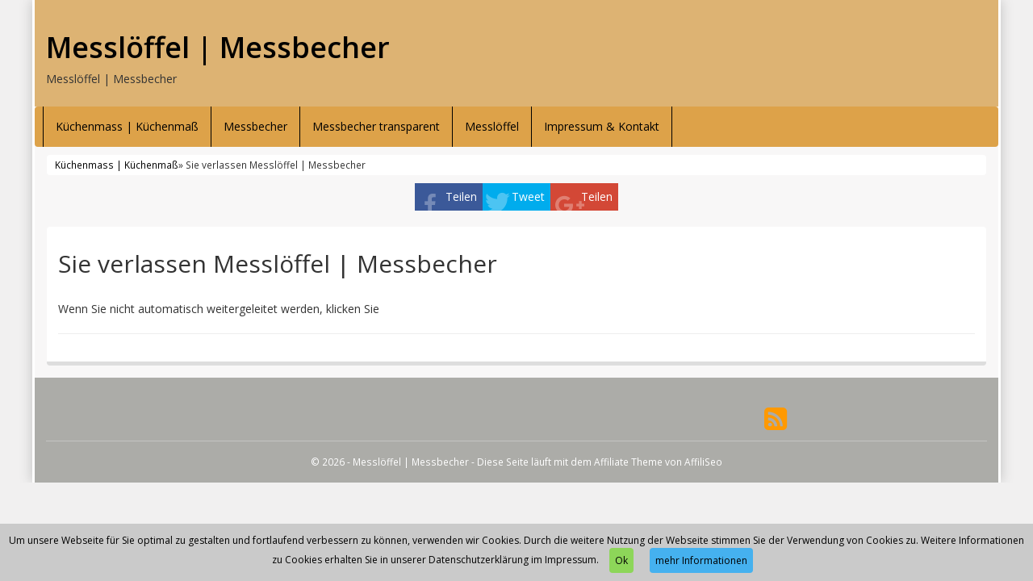

--- FILE ---
content_type: text/html; charset=UTF-8
request_url: https://www.xn--kchenmass-q9a.de/produkt/kitchen-craft/kitchen-craft-edelstahl-messloeffel-4-stueck/
body_size: 12468
content:
<!DOCTYPE html>
<html dir="ltr" lang="de">
<head>
<meta charset="utf-8">
<meta name="viewport"
	content="width=device-width, initial-scale=1.0, user-scalable=no" />
<title>Kitchen Craft Edelstahl-Messlöffel, 4 Stück | Messlöffel | MessbecherMesslöffel | Messbecher</title>

<link rel="pingback" href="https://www.xn--kchenmass-q9a.de/xmlrpc.php" />


<link rel="stylesheet"
	href="https://www.xn--kchenmass-q9a.de/wp-content/themes/affiliatetheme/css/font-awesome-4.7.0/css/font-awesome.min.css">
<link rel="stylesheet"
	href="https://www.xn--kchenmass-q9a.de/wp-content/themes/affiliatetheme/jquery-ui-1.12.1/jquery-ui.min.css">
<link rel="stylesheet"
	href="https://www.xn--kchenmass-q9a.de/wp-content/themes/affiliatetheme/theme.css">
<link rel="stylesheet" href="https://www.xn--kchenmass-q9a.de/wp-content/themes/affiliatetheme/style.css">


<link rel="alternate" type="application/rss+xml" title="RSS 2.0 feed"
	href="https://www.xn--kchenmass-q9a.de/feed/" />
<link rel="alternate" type="application/rss+xml" title="Produkt Feed"
	href="https://www.xn--kchenmass-q9a.de/feed/?post_type=produkt/" />


		<!-- All in One SEO 4.9.3 - aioseo.com -->
	<meta name="robots" content="max-image-preview:large" />
	<link rel="canonical" href="https://www.xn--kchenmass-q9a.de/produkt/kitchen-craft/kitchen-craft-edelstahl-messloeffel-4-stueck/" />
	<meta name="generator" content="All in One SEO (AIOSEO) 4.9.3" />
		<script type="application/ld+json" class="aioseo-schema">
			{"@context":"https:\/\/schema.org","@graph":[{"@type":"BreadcrumbList","@id":"https:\/\/www.xn--kchenmass-q9a.de\/produkt\/kitchen-craft\/kitchen-craft-edelstahl-messloeffel-4-stueck\/#breadcrumblist","itemListElement":[{"@type":"ListItem","@id":"https:\/\/www.xn--kchenmass-q9a.de#listItem","position":1,"name":"Home","item":"https:\/\/www.xn--kchenmass-q9a.de","nextItem":{"@type":"ListItem","@id":"https:\/\/www.xn--kchenmass-q9a.de\/produkt\/%produkt_marken%\/#listItem","name":"Produkte"}},{"@type":"ListItem","@id":"https:\/\/www.xn--kchenmass-q9a.de\/produkt\/%produkt_marken%\/#listItem","position":2,"name":"Produkte","item":"https:\/\/www.xn--kchenmass-q9a.de\/produkt\/%produkt_marken%\/","nextItem":{"@type":"ListItem","@id":"https:\/\/www.xn--kchenmass-q9a.de\/produkt\/kitchen-craft\/#listItem","name":"Kitchen Craft"},"previousItem":{"@type":"ListItem","@id":"https:\/\/www.xn--kchenmass-q9a.de#listItem","name":"Home"}},{"@type":"ListItem","@id":"https:\/\/www.xn--kchenmass-q9a.de\/produkt\/kitchen-craft\/#listItem","position":3,"name":"Kitchen Craft","item":"https:\/\/www.xn--kchenmass-q9a.de\/produkt\/kitchen-craft\/","nextItem":{"@type":"ListItem","@id":"https:\/\/www.xn--kchenmass-q9a.de\/produkt\/kitchen-craft\/kitchen-craft-edelstahl-messloeffel-4-stueck\/#listItem","name":"Kitchen Craft Edelstahl-Messl\u00f6ffel, 4 St\u00fcck"},"previousItem":{"@type":"ListItem","@id":"https:\/\/www.xn--kchenmass-q9a.de\/produkt\/%produkt_marken%\/#listItem","name":"Produkte"}},{"@type":"ListItem","@id":"https:\/\/www.xn--kchenmass-q9a.de\/produkt\/kitchen-craft\/kitchen-craft-edelstahl-messloeffel-4-stueck\/#listItem","position":4,"name":"Kitchen Craft Edelstahl-Messl\u00f6ffel, 4 St\u00fcck","previousItem":{"@type":"ListItem","@id":"https:\/\/www.xn--kchenmass-q9a.de\/produkt\/kitchen-craft\/#listItem","name":"Kitchen Craft"}}]},{"@type":"Organization","@id":"https:\/\/www.xn--kchenmass-q9a.de\/#organization","name":"Messl\u00f6ffel | Messbecher","description":"Messl\u00f6ffel | Messbecher","url":"https:\/\/www.xn--kchenmass-q9a.de\/"},{"@type":"WebPage","@id":"https:\/\/www.xn--kchenmass-q9a.de\/produkt\/kitchen-craft\/kitchen-craft-edelstahl-messloeffel-4-stueck\/#webpage","url":"https:\/\/www.xn--kchenmass-q9a.de\/produkt\/kitchen-craft\/kitchen-craft-edelstahl-messloeffel-4-stueck\/","name":"Kitchen Craft Edelstahl-Messl\u00f6ffel, 4 St\u00fcck | Messl\u00f6ffel | Messbecher","inLanguage":"de-DE","isPartOf":{"@id":"https:\/\/www.xn--kchenmass-q9a.de\/#website"},"breadcrumb":{"@id":"https:\/\/www.xn--kchenmass-q9a.de\/produkt\/kitchen-craft\/kitchen-craft-edelstahl-messloeffel-4-stueck\/#breadcrumblist"},"image":{"@type":"ImageObject","url":"https:\/\/www.xn--kchenmass-q9a.de\/wp-content\/uploads\/2018\/02\/412Bsqv2cpiL.jpg","@id":"https:\/\/www.xn--kchenmass-q9a.de\/produkt\/kitchen-craft\/kitchen-craft-edelstahl-messloeffel-4-stueck\/#mainImage","width":500,"height":436},"primaryImageOfPage":{"@id":"https:\/\/www.xn--kchenmass-q9a.de\/produkt\/kitchen-craft\/kitchen-craft-edelstahl-messloeffel-4-stueck\/#mainImage"},"datePublished":"2018-02-22T14:22:55+00:00","dateModified":"2026-01-29T04:47:26+00:00"},{"@type":"WebSite","@id":"https:\/\/www.xn--kchenmass-q9a.de\/#website","url":"https:\/\/www.xn--kchenmass-q9a.de\/","name":"Messl\u00f6ffel | Messbecher","description":"Messl\u00f6ffel | Messbecher","inLanguage":"de-DE","publisher":{"@id":"https:\/\/www.xn--kchenmass-q9a.de\/#organization"}}]}
		</script>
		<!-- All in One SEO -->

<link rel="alternate" type="application/rss+xml" title="Messlöffel | Messbecher &raquo; Feed" href="https://www.xn--kchenmass-q9a.de/feed/" />
<link rel="alternate" type="application/rss+xml" title="Messlöffel | Messbecher &raquo; Kommentar-Feed" href="https://www.xn--kchenmass-q9a.de/comments/feed/" />
<link rel="alternate" title="oEmbed (JSON)" type="application/json+oembed" href="https://www.xn--kchenmass-q9a.de/wp-json/oembed/1.0/embed?url=https%3A%2F%2Fwww.xn--kchenmass-q9a.de%2Fprodukt%2Fkitchen-craft%2Fkitchen-craft-edelstahl-messloeffel-4-stueck%2F" />
<link rel="alternate" title="oEmbed (XML)" type="text/xml+oembed" href="https://www.xn--kchenmass-q9a.de/wp-json/oembed/1.0/embed?url=https%3A%2F%2Fwww.xn--kchenmass-q9a.de%2Fprodukt%2Fkitchen-craft%2Fkitchen-craft-edelstahl-messloeffel-4-stueck%2F&#038;format=xml" />
<style id='wp-img-auto-sizes-contain-inline-css' type='text/css'>
img:is([sizes=auto i],[sizes^="auto," i]){contain-intrinsic-size:3000px 1500px}
/*# sourceURL=wp-img-auto-sizes-contain-inline-css */
</style>
<style id='wp-emoji-styles-inline-css' type='text/css'>

	img.wp-smiley, img.emoji {
		display: inline !important;
		border: none !important;
		box-shadow: none !important;
		height: 1em !important;
		width: 1em !important;
		margin: 0 0.07em !important;
		vertical-align: -0.1em !important;
		background: none !important;
		padding: 0 !important;
	}
/*# sourceURL=wp-emoji-styles-inline-css */
</style>
<style id='wp-block-library-inline-css' type='text/css'>
:root{--wp-block-synced-color:#7a00df;--wp-block-synced-color--rgb:122,0,223;--wp-bound-block-color:var(--wp-block-synced-color);--wp-editor-canvas-background:#ddd;--wp-admin-theme-color:#007cba;--wp-admin-theme-color--rgb:0,124,186;--wp-admin-theme-color-darker-10:#006ba1;--wp-admin-theme-color-darker-10--rgb:0,107,160.5;--wp-admin-theme-color-darker-20:#005a87;--wp-admin-theme-color-darker-20--rgb:0,90,135;--wp-admin-border-width-focus:2px}@media (min-resolution:192dpi){:root{--wp-admin-border-width-focus:1.5px}}.wp-element-button{cursor:pointer}:root .has-very-light-gray-background-color{background-color:#eee}:root .has-very-dark-gray-background-color{background-color:#313131}:root .has-very-light-gray-color{color:#eee}:root .has-very-dark-gray-color{color:#313131}:root .has-vivid-green-cyan-to-vivid-cyan-blue-gradient-background{background:linear-gradient(135deg,#00d084,#0693e3)}:root .has-purple-crush-gradient-background{background:linear-gradient(135deg,#34e2e4,#4721fb 50%,#ab1dfe)}:root .has-hazy-dawn-gradient-background{background:linear-gradient(135deg,#faaca8,#dad0ec)}:root .has-subdued-olive-gradient-background{background:linear-gradient(135deg,#fafae1,#67a671)}:root .has-atomic-cream-gradient-background{background:linear-gradient(135deg,#fdd79a,#004a59)}:root .has-nightshade-gradient-background{background:linear-gradient(135deg,#330968,#31cdcf)}:root .has-midnight-gradient-background{background:linear-gradient(135deg,#020381,#2874fc)}:root{--wp--preset--font-size--normal:16px;--wp--preset--font-size--huge:42px}.has-regular-font-size{font-size:1em}.has-larger-font-size{font-size:2.625em}.has-normal-font-size{font-size:var(--wp--preset--font-size--normal)}.has-huge-font-size{font-size:var(--wp--preset--font-size--huge)}.has-text-align-center{text-align:center}.has-text-align-left{text-align:left}.has-text-align-right{text-align:right}.has-fit-text{white-space:nowrap!important}#end-resizable-editor-section{display:none}.aligncenter{clear:both}.items-justified-left{justify-content:flex-start}.items-justified-center{justify-content:center}.items-justified-right{justify-content:flex-end}.items-justified-space-between{justify-content:space-between}.screen-reader-text{border:0;clip-path:inset(50%);height:1px;margin:-1px;overflow:hidden;padding:0;position:absolute;width:1px;word-wrap:normal!important}.screen-reader-text:focus{background-color:#ddd;clip-path:none;color:#444;display:block;font-size:1em;height:auto;left:5px;line-height:normal;padding:15px 23px 14px;text-decoration:none;top:5px;width:auto;z-index:100000}html :where(.has-border-color){border-style:solid}html :where([style*=border-top-color]){border-top-style:solid}html :where([style*=border-right-color]){border-right-style:solid}html :where([style*=border-bottom-color]){border-bottom-style:solid}html :where([style*=border-left-color]){border-left-style:solid}html :where([style*=border-width]){border-style:solid}html :where([style*=border-top-width]){border-top-style:solid}html :where([style*=border-right-width]){border-right-style:solid}html :where([style*=border-bottom-width]){border-bottom-style:solid}html :where([style*=border-left-width]){border-left-style:solid}html :where(img[class*=wp-image-]){height:auto;max-width:100%}:where(figure){margin:0 0 1em}html :where(.is-position-sticky){--wp-admin--admin-bar--position-offset:var(--wp-admin--admin-bar--height,0px)}@media screen and (max-width:600px){html :where(.is-position-sticky){--wp-admin--admin-bar--position-offset:0px}}

/*# sourceURL=wp-block-library-inline-css */
</style><style id='global-styles-inline-css' type='text/css'>
:root{--wp--preset--aspect-ratio--square: 1;--wp--preset--aspect-ratio--4-3: 4/3;--wp--preset--aspect-ratio--3-4: 3/4;--wp--preset--aspect-ratio--3-2: 3/2;--wp--preset--aspect-ratio--2-3: 2/3;--wp--preset--aspect-ratio--16-9: 16/9;--wp--preset--aspect-ratio--9-16: 9/16;--wp--preset--color--black: #000000;--wp--preset--color--cyan-bluish-gray: #abb8c3;--wp--preset--color--white: #ffffff;--wp--preset--color--pale-pink: #f78da7;--wp--preset--color--vivid-red: #cf2e2e;--wp--preset--color--luminous-vivid-orange: #ff6900;--wp--preset--color--luminous-vivid-amber: #fcb900;--wp--preset--color--light-green-cyan: #7bdcb5;--wp--preset--color--vivid-green-cyan: #00d084;--wp--preset--color--pale-cyan-blue: #8ed1fc;--wp--preset--color--vivid-cyan-blue: #0693e3;--wp--preset--color--vivid-purple: #9b51e0;--wp--preset--gradient--vivid-cyan-blue-to-vivid-purple: linear-gradient(135deg,rgb(6,147,227) 0%,rgb(155,81,224) 100%);--wp--preset--gradient--light-green-cyan-to-vivid-green-cyan: linear-gradient(135deg,rgb(122,220,180) 0%,rgb(0,208,130) 100%);--wp--preset--gradient--luminous-vivid-amber-to-luminous-vivid-orange: linear-gradient(135deg,rgb(252,185,0) 0%,rgb(255,105,0) 100%);--wp--preset--gradient--luminous-vivid-orange-to-vivid-red: linear-gradient(135deg,rgb(255,105,0) 0%,rgb(207,46,46) 100%);--wp--preset--gradient--very-light-gray-to-cyan-bluish-gray: linear-gradient(135deg,rgb(238,238,238) 0%,rgb(169,184,195) 100%);--wp--preset--gradient--cool-to-warm-spectrum: linear-gradient(135deg,rgb(74,234,220) 0%,rgb(151,120,209) 20%,rgb(207,42,186) 40%,rgb(238,44,130) 60%,rgb(251,105,98) 80%,rgb(254,248,76) 100%);--wp--preset--gradient--blush-light-purple: linear-gradient(135deg,rgb(255,206,236) 0%,rgb(152,150,240) 100%);--wp--preset--gradient--blush-bordeaux: linear-gradient(135deg,rgb(254,205,165) 0%,rgb(254,45,45) 50%,rgb(107,0,62) 100%);--wp--preset--gradient--luminous-dusk: linear-gradient(135deg,rgb(255,203,112) 0%,rgb(199,81,192) 50%,rgb(65,88,208) 100%);--wp--preset--gradient--pale-ocean: linear-gradient(135deg,rgb(255,245,203) 0%,rgb(182,227,212) 50%,rgb(51,167,181) 100%);--wp--preset--gradient--electric-grass: linear-gradient(135deg,rgb(202,248,128) 0%,rgb(113,206,126) 100%);--wp--preset--gradient--midnight: linear-gradient(135deg,rgb(2,3,129) 0%,rgb(40,116,252) 100%);--wp--preset--font-size--small: 13px;--wp--preset--font-size--medium: 20px;--wp--preset--font-size--large: 36px;--wp--preset--font-size--x-large: 42px;--wp--preset--spacing--20: 0.44rem;--wp--preset--spacing--30: 0.67rem;--wp--preset--spacing--40: 1rem;--wp--preset--spacing--50: 1.5rem;--wp--preset--spacing--60: 2.25rem;--wp--preset--spacing--70: 3.38rem;--wp--preset--spacing--80: 5.06rem;--wp--preset--shadow--natural: 6px 6px 9px rgba(0, 0, 0, 0.2);--wp--preset--shadow--deep: 12px 12px 50px rgba(0, 0, 0, 0.4);--wp--preset--shadow--sharp: 6px 6px 0px rgba(0, 0, 0, 0.2);--wp--preset--shadow--outlined: 6px 6px 0px -3px rgb(255, 255, 255), 6px 6px rgb(0, 0, 0);--wp--preset--shadow--crisp: 6px 6px 0px rgb(0, 0, 0);}:where(.is-layout-flex){gap: 0.5em;}:where(.is-layout-grid){gap: 0.5em;}body .is-layout-flex{display: flex;}.is-layout-flex{flex-wrap: wrap;align-items: center;}.is-layout-flex > :is(*, div){margin: 0;}body .is-layout-grid{display: grid;}.is-layout-grid > :is(*, div){margin: 0;}:where(.wp-block-columns.is-layout-flex){gap: 2em;}:where(.wp-block-columns.is-layout-grid){gap: 2em;}:where(.wp-block-post-template.is-layout-flex){gap: 1.25em;}:where(.wp-block-post-template.is-layout-grid){gap: 1.25em;}.has-black-color{color: var(--wp--preset--color--black) !important;}.has-cyan-bluish-gray-color{color: var(--wp--preset--color--cyan-bluish-gray) !important;}.has-white-color{color: var(--wp--preset--color--white) !important;}.has-pale-pink-color{color: var(--wp--preset--color--pale-pink) !important;}.has-vivid-red-color{color: var(--wp--preset--color--vivid-red) !important;}.has-luminous-vivid-orange-color{color: var(--wp--preset--color--luminous-vivid-orange) !important;}.has-luminous-vivid-amber-color{color: var(--wp--preset--color--luminous-vivid-amber) !important;}.has-light-green-cyan-color{color: var(--wp--preset--color--light-green-cyan) !important;}.has-vivid-green-cyan-color{color: var(--wp--preset--color--vivid-green-cyan) !important;}.has-pale-cyan-blue-color{color: var(--wp--preset--color--pale-cyan-blue) !important;}.has-vivid-cyan-blue-color{color: var(--wp--preset--color--vivid-cyan-blue) !important;}.has-vivid-purple-color{color: var(--wp--preset--color--vivid-purple) !important;}.has-black-background-color{background-color: var(--wp--preset--color--black) !important;}.has-cyan-bluish-gray-background-color{background-color: var(--wp--preset--color--cyan-bluish-gray) !important;}.has-white-background-color{background-color: var(--wp--preset--color--white) !important;}.has-pale-pink-background-color{background-color: var(--wp--preset--color--pale-pink) !important;}.has-vivid-red-background-color{background-color: var(--wp--preset--color--vivid-red) !important;}.has-luminous-vivid-orange-background-color{background-color: var(--wp--preset--color--luminous-vivid-orange) !important;}.has-luminous-vivid-amber-background-color{background-color: var(--wp--preset--color--luminous-vivid-amber) !important;}.has-light-green-cyan-background-color{background-color: var(--wp--preset--color--light-green-cyan) !important;}.has-vivid-green-cyan-background-color{background-color: var(--wp--preset--color--vivid-green-cyan) !important;}.has-pale-cyan-blue-background-color{background-color: var(--wp--preset--color--pale-cyan-blue) !important;}.has-vivid-cyan-blue-background-color{background-color: var(--wp--preset--color--vivid-cyan-blue) !important;}.has-vivid-purple-background-color{background-color: var(--wp--preset--color--vivid-purple) !important;}.has-black-border-color{border-color: var(--wp--preset--color--black) !important;}.has-cyan-bluish-gray-border-color{border-color: var(--wp--preset--color--cyan-bluish-gray) !important;}.has-white-border-color{border-color: var(--wp--preset--color--white) !important;}.has-pale-pink-border-color{border-color: var(--wp--preset--color--pale-pink) !important;}.has-vivid-red-border-color{border-color: var(--wp--preset--color--vivid-red) !important;}.has-luminous-vivid-orange-border-color{border-color: var(--wp--preset--color--luminous-vivid-orange) !important;}.has-luminous-vivid-amber-border-color{border-color: var(--wp--preset--color--luminous-vivid-amber) !important;}.has-light-green-cyan-border-color{border-color: var(--wp--preset--color--light-green-cyan) !important;}.has-vivid-green-cyan-border-color{border-color: var(--wp--preset--color--vivid-green-cyan) !important;}.has-pale-cyan-blue-border-color{border-color: var(--wp--preset--color--pale-cyan-blue) !important;}.has-vivid-cyan-blue-border-color{border-color: var(--wp--preset--color--vivid-cyan-blue) !important;}.has-vivid-purple-border-color{border-color: var(--wp--preset--color--vivid-purple) !important;}.has-vivid-cyan-blue-to-vivid-purple-gradient-background{background: var(--wp--preset--gradient--vivid-cyan-blue-to-vivid-purple) !important;}.has-light-green-cyan-to-vivid-green-cyan-gradient-background{background: var(--wp--preset--gradient--light-green-cyan-to-vivid-green-cyan) !important;}.has-luminous-vivid-amber-to-luminous-vivid-orange-gradient-background{background: var(--wp--preset--gradient--luminous-vivid-amber-to-luminous-vivid-orange) !important;}.has-luminous-vivid-orange-to-vivid-red-gradient-background{background: var(--wp--preset--gradient--luminous-vivid-orange-to-vivid-red) !important;}.has-very-light-gray-to-cyan-bluish-gray-gradient-background{background: var(--wp--preset--gradient--very-light-gray-to-cyan-bluish-gray) !important;}.has-cool-to-warm-spectrum-gradient-background{background: var(--wp--preset--gradient--cool-to-warm-spectrum) !important;}.has-blush-light-purple-gradient-background{background: var(--wp--preset--gradient--blush-light-purple) !important;}.has-blush-bordeaux-gradient-background{background: var(--wp--preset--gradient--blush-bordeaux) !important;}.has-luminous-dusk-gradient-background{background: var(--wp--preset--gradient--luminous-dusk) !important;}.has-pale-ocean-gradient-background{background: var(--wp--preset--gradient--pale-ocean) !important;}.has-electric-grass-gradient-background{background: var(--wp--preset--gradient--electric-grass) !important;}.has-midnight-gradient-background{background: var(--wp--preset--gradient--midnight) !important;}.has-small-font-size{font-size: var(--wp--preset--font-size--small) !important;}.has-medium-font-size{font-size: var(--wp--preset--font-size--medium) !important;}.has-large-font-size{font-size: var(--wp--preset--font-size--large) !important;}.has-x-large-font-size{font-size: var(--wp--preset--font-size--x-large) !important;}
/*# sourceURL=global-styles-inline-css */
</style>

<style id='classic-theme-styles-inline-css' type='text/css'>
/*! This file is auto-generated */
.wp-block-button__link{color:#fff;background-color:#32373c;border-radius:9999px;box-shadow:none;text-decoration:none;padding:calc(.667em + 2px) calc(1.333em + 2px);font-size:1.125em}.wp-block-file__button{background:#32373c;color:#fff;text-decoration:none}
/*# sourceURL=/wp-includes/css/classic-themes.min.css */
</style>
<link rel='stylesheet' id='style-css-css' href='https://www.xn--kchenmass-q9a.de/wp-content/themes/affiliatetheme/bootstrap/css/bootstrap-slider.css?ver=20140925' type='text/css' media='screen' />
<script type="text/javascript" src="https://www.xn--kchenmass-q9a.de/wp-content/themes/affiliatetheme/_/js/jquery-3.1.1.min.js?ver=3.1.1" id="jquery-js"></script>
<script type="text/javascript" src="https://www.xn--kchenmass-q9a.de/wp-content/themes/affiliatetheme/_/js/jquery-migrate-3.0.0.min.js?ver=3.0.0" id="jquery-migrate-js"></script>
<script type="text/javascript" src="https://www.xn--kchenmass-q9a.de/wp-content/themes/affiliatetheme/_/js/blogPost.js?ver=6.9" id="blogPost-js"></script>
<script type="text/javascript" src="https://www.xn--kchenmass-q9a.de/wp-content/themes/affiliatetheme/_/js/cronjob-javascript.min.js?ver=6.9" id="ajax_custom_script-js"></script>
<link rel="https://api.w.org/" href="https://www.xn--kchenmass-q9a.de/wp-json/" /><link rel="EditURI" type="application/rsd+xml" title="RSD" href="https://www.xn--kchenmass-q9a.de/xmlrpc.php?rsd" />
<meta name="generator" content="WordPress 6.9" />
<link rel='shortlink' href='https://www.xn--kchenmass-q9a.de/?p=325' />
<meta property="og:type" content="article" /><meta property="og:url" content="https://www.xn--kchenmass-q9a.de/produkt/kitchen-craft/kitchen-craft-edelstahl-messloeffel-4-stueck/" /><meta property="og:title" content="Kitchen Craft Edelstahl-Messlöffel, 4 Stück" /><meta property="og:image" content="https://www.xn--kchenmass-q9a.de/wp-content/uploads/2018/02/412Bsqv2cpiL.jpg" /><meta property="og:description" content="&lt;H1  ALIGN=CENTER&gt; &lt;font size=2&gt; Kitchen Craft Edelstahl Vier Stück Mess-Löffel-Set, Tagged  &lt;/ FONT&gt; &lt;/ H1&gt; &lt;br&gt; Set mit vier polierten Edelstahl Messlöffel mit deutlich gekennzeichneten ml und Teelöffel / Esslöffel Markierungen. Beinhaltet 1/4, 1/2, einen Teelöffel und einen Esslöffel Maßnahmen, die alle hilfsbereit zusammen auf einem Metall-Speicherring gehalten. &lt;br&gt; Spülmaschinenfest. &lt;br&gt; Getaggt." /><script type="text/javascript">var ajaxurl = "https://www.xn--kchenmass-q9a.de/wp-admin/admin-ajax.php"</script> <script>
  (function(i,s,o,g,r,a,m){i['GoogleAnalyticsObject']=r;i[r]=i[r]||function(){
  (i[r].q=i[r].q||[]).push(arguments)},i[r].l=1*new Date();a=s.createElement(o),
  m=s.getElementsByTagName(o)[0];a.async=1;a.src=g;m.parentNode.insertBefore(a,m)
  })(window,document,'script','https://www.google-analytics.com/analytics.js','ga');

  ga('create', 'UA-93370031-62', 'auto');
  ga('send', 'pageview');

</script>
        <script
	src="https://www.xn--kchenmass-q9a.de/wp-content/themes/affiliatetheme/_/js/comparison-functions.min.js"></script>
<script
	src="https://www.xn--kchenmass-q9a.de/wp-content/themes/affiliatetheme/_/js/jquery.actual.min.js"></script>
<script
	src="https://www.xn--kchenmass-q9a.de/wp-content/themes/affiliatetheme/_/js/filterTaxonomies.min.js"></script>




<link rel="stylesheet"
	href="https://www.xn--kchenmass-q9a.de/wp-content/themes/affiliatetheme/_/css/custom.php">
<link rel='stylesheet' id='filter-attributes-css' href='https://www.xn--kchenmass-q9a.de/wp-content/themes/affiliatetheme/_/css/filter-attributes.min.css?ver=0.1' type='text/css' media='all' />
<link rel='stylesheet' id='descriptor-map-css' href='https://www.xn--kchenmass-q9a.de/wp-content/themes/affiliatetheme/library/page-builder/css/descriptor_map_styles.css?ver=0.1' type='text/css' media='all' />
<link rel='stylesheet' id='chartist-css' href='https://www.xn--kchenmass-q9a.de/wp-content/themes/affiliatetheme/chartist-js/chartist.min.css?ver=0.9.5' type='text/css' media='all' />
<link rel='stylesheet' id='chartist-tt-css' href='https://www.xn--kchenmass-q9a.de/wp-content/themes/affiliatetheme/chartist-js/plugins/tooltip/chartist-plugin-tooltip.css?ver=0.0.7' type='text/css' media='all' />
<link rel='stylesheet' id='chartist-legend-css' href='https://www.xn--kchenmass-q9a.de/wp-content/themes/affiliatetheme/chartist-js/plugins/legend/chartist-plugin-legend.css?ver=0.6.2' type='text/css' media='all' />
</head>
<body class="wp-singular produkt-template-default single single-produkt postid-325 wp-theme-affiliatetheme">


<span id="mouseover_product_pics"></span>    <div class="custom-wrapper" id="wrapper" >
    


        <header id="header" class="full-size " >

            
            <div class="col5 logo">

                <p class="h1"><a href="https://www.xn--kchenmass-q9a.de" title="zur Startseite" class="brand">Messlöffel | Messbecher</a></p><p>Messlöffel | Messbecher</p>            </div>

            <div class="col7">

                <div class="ad"> <iframe src="https://rcm-eu.amazon-adsystem.com/e/cm?o=3&p=44&l=ur1&category=homepage&banner=133ZNER49B4M1G2W5KR2&f=ifr&linkID=62254385a539fa4249a891a3d373b1ed&t=kuechenmass-de-21&tracking_id=kuechenmass-de-21" width="100" height="70" scrolling="no" border="0" marginwidth="0" style="border:none;" frameborder="0"></iframe></div>
                <div id="search-header">

                                    </div>
            </div>

            <div class="clearfix"></div>

                    </header>

        
    <nav class=" full-size" id="navigation">

        <div class="navbar navbar-default" data-menu="0">

            <button class="navbar-toggle custom-navbar-toggle" data-target=".bs-navbar-collapse" data-toggle="collapse" type="button">
    <span class="sr-only">Toggle navigation</span>
    <span class="pull-left custom-toggle">
        <span class="icon-bar"></span>
        <span class="icon-bar"></span>
        <span class="icon-bar"></span>
    </span>
    <span class="pull-right">
        <span class="pull-left">Navigation</span> &nbsp;<i class="fa fa-angle-down"></i>
    </span>
    <span class="clearfix"></span>
</button><ul id="menu-navigation" class="nav navbar-nav collapse navbar-collapse bs-navbar-collapse"><li id="menu-item-24" class="menu-item menu-item-type-post_type menu-item-object-page menu-item-home"><a href="https://www.xn--kchenmass-q9a.de/" class="dropdown-toggle ">Küchenmass | Küchenmaß</a><div class="clearfix"></div></li>
<li id="menu-item-23" class="menu-item menu-item-type-post_type menu-item-object-page"><a href="https://www.xn--kchenmass-q9a.de/messbecher/" class="dropdown-toggle ">Messbecher</a><div class="clearfix"></div></li>
<li id="menu-item-29" class="menu-item menu-item-type-post_type menu-item-object-page"><a href="https://www.xn--kchenmass-q9a.de/messbecher-transparent/" class="dropdown-toggle ">Messbecher transparent</a><div class="clearfix"></div></li>
<li id="menu-item-22" class="menu-item menu-item-type-post_type menu-item-object-page"><a href="https://www.xn--kchenmass-q9a.de/messloeffel/" class="dropdown-toggle ">Messlöffel</a><div class="clearfix"></div></li>
<li id="menu-item-25" class="menu-item menu-item-type-post_type menu-item-object-page menu-item-privacy-policy"><a href="https://www.xn--kchenmass-q9a.de/impressum-kontakt/" class="dropdown-toggle ">Impressum &#038; Kontakt</a><div class="clearfix"></div></li>
</ul>
        </div> <!-- end navbar navbar-default -->

    </nav>

    <script>
        jQuery(document).ready(function($) {
            handleStickyNavScrollPosition(400);
        });
    </script>

    
<div class="custom-container">
    <div class="full-size">
        		<div id="breadcrumb" itemscope itemtype="http://schema.org/WebPage" itemprop="breadcrumb">

			<a href="https://www.xn--kchenmass-q9a.de">Küchenmass | Küchenmaß</a> &raquo;
			<a href="https://www.xn--kchenmass-q9a.de/produkt/kitchen-craft/" >Kitchen Craft</a> &raquo; Kitchen Craft Edelstahl-Messlöffel, 4 Stück				<a href="https://www.xn--kchenmass-q9a.de/feed/?post_type=produkt" title="Produkt-Feed"><i class="fa fa-rss pull-right"></i></a>
				
			<div class="clearfix"></div>
		</div>

		    </div>
</div>

<div id="affix-right" class="social-buttons-right"><ul class="social pull-right"><li class="social-fb"><a href="http://www.facebook.com/sharer.php?u=https%3A%2F%2Fwww.xn--kchenmass-q9a.de%2Fprodukt%2Fkitchen-craft%2Fkitchen-craft-edelstahl-messloeffel-4-stueck%2F" onclick="socialp(this, 'fb'); return false;">Teilen</a></li><li class="social-tw"><a href="https://twitter.com/share?url=https://www.xn--kchenmass-q9a.de/produkt/kitchen-craft/kitchen-craft-edelstahl-messloeffel-4-stueck/" onclick="socialp(this, 'twitter'); return false;">Tweet</a></li><li class="social-gp"><a href="https://plus.google.com/share?url=https://www.xn--kchenmass-q9a.de/produkt/kitchen-craft/kitchen-craft-edelstahl-messloeffel-4-stueck/" onclick="socialp(this, 'gplus'); return false;">Teilen</a></li></ul></div>
<script>
    jQuery(document).ready(function($) {
        handleNavbarDefaultScrolling();
    });
</script><form action="https://www.xn--kchenmass-q9a.de/go/" method="post" id="ap_pdp_redirect_form"><input type="hidden" value="https://www.amazon.de/dp/B0001IWWP2/?tag=kuechenmass-de-21" name="affiliate_link" /></form><script>
jQuery("#ap_pdp_redirect_form").submit();
</script><div class="custom-container custom-container-margin-top"><div class="clearfix"></div></div><div class="product custom-container"><div id="post-id" data-id="325"></div><div class="full-size"><div class="col12  " id="single"><div class="box"><h1 id="h1-product">Kitchen Craft Edelstahl-Messlöffel, 4 Stück</h1><div class="col-md-7 single-product-col-left "><div id="show-loupe"></div>

<div id="img-product-container">
	<div class="text-center" id="spinner-slider">
		<i class="fa fa-spinner fa-3x"></i>
	</div>
	
	<img
        data-src="https://www.xn--kchenmass-q9a.de/wp-content/uploads/2018/02/412Bsqv2cpiL.jpg"
    class="img_by_url_full_size product-img-detail zoom_in big-slider-product-img slideUpDown"
        alt="" id="img_product_326" /></div>




<div id="big-slider-container">
		
</div></div><div class="col-md-5 left-details"><div class="produkt-details box-grey"><p class="price">€<span> 13,49</span> *</p><p><span class="mwst">inkl. MwSt.</span></p><a href="https://www.amazon.de/dp/B0001IWWP2/?tag=kuechenmass-de-21" class="btn btn-ap" target="_blank" rel="nofollow"  >Jetzt bei Amazon kaufen</a><div class="clearfix"></div><a href="https://www.amazon.de/gp/aws/cart/add.html?AssociateTag=kuechenmass-de-21&ASIN.1=B0001IWWP2&Quantity.1=1" class="btn btn-cart-ap" target="_blank" rel="nofollow">in den Warenkorb</a><span class="hint">In der Regel in 1-2 Tagen versandfertig </span><p class=""><img class="amazon-prime-link" src="https://www.xn--kchenmass-q9a.de/wp-content/themes/affiliatetheme/images/amazon-prime-icon.png" /></p><p><a href="https://www.xn--kchenmass-q9a.de/produkt/kitchen-craft/kitchen-craft-edelstahl-messloeffel-4-stueck/#price_history" class="btn btn-ap" id="price_history_link"><i class="fa fa-line-chart"></i> zum Preisverlauf</a></p><ul><li>Einfacher Bestellprozess, schnelle Abwicklung.</li><li>In Kooperation mit dem Affiliatepartner</li></ul></div><p class="text-right modified"><small> * am 29. Januar 2026 um 4:47 Uhr aktualisiert</small></p><br /><table class="table table-striped"><tbody><tr>
	<td>Typ</td>
	<td>
                <a href="https://www.xn--kchenmass-q9a.de/typen/kuechenmass-messloeffel/"><span>Küchenmaß - Messlöffel</span></a>            </td>
</tr>
<tr>
	<td>Marke</td>
	<td>
                <a href="https://www.xn--kchenmass-q9a.de/produkt/kitchen-craft/"><span itemprop="brand">Kitchen Craft</span></a>            </td>
</tr>
<tr><td>EAN(s)</td><td><span>5054814759116<br />5012245049008<br />5028250120472<br />5055437250325<br /></span></td></tr></tbody></table></div><div class="clearfix"></div><div class="clearfix"></div><div class="clearfix"></div><div class="beschreibung"><h3>Produktbeschreibung</h3><div><p><H1  ALIGN=CENTER> <font size=2> Kitchen Craft Edelstahl Vier Stück Mess-Löffel-Set, Tagged  </ FONT> </ H1> <br /> Set mit vier polierten Edelstahl Messlöffel mit deutlich gekennzeichneten ml und Teelöffel / Esslöffel Markierungen. Beinhaltet 1/4, 1/2, einen Teelöffel und einen Esslöffel Maßnahmen, die alle hilfsbereit zusammen auf einem Metall-Speicherring gehalten. <br /> Spülmaschinenfest. <br /> Getaggt.</p>
</div><div class="clearfix"></div></div></div><a name="price_history" id="price_history_a"></a><div class="box" style="position:relative;"><h3 class="price-history-headline"><i class="fa fa-line-chart"></i> Preisverlauf</h3><div id="data-price-history" data-y-axis="Preis in EUR" data-x-axis="Änderungssdatum"><div class="text-center"><i class="fa fa-spinner"></i> Daten werden geladen...</div></div></div><div id="second"><div class="ad text-center"> <iframe src="https://rcm-eu.amazon-adsystem.com/e/cm?o=3&p=48&l=ur1&category=generic&banner=1KXXPXKTEWHD5HC6ZBG2&f=ifr&linkID=92116c637fc7b9418367f68a71f5db0c&t=kuechenmass-de-21&tracking_id=kuechenmass-de-21" width="728" height="90" scrolling="no" border="0" marginwidth="0" style="border:none;" frameborder="0"></iframe></div><div class="sticky-footer sticky-footer-fadein">
<div class="sticky-footer-close">X</div>
  <div class="row">

    <div class="col-md-2 hidden-md-down"><div class="sticky-footer-img"> <img alt="Kitchen Craft Edelstahl-Messlöffel, 4 Stück" src="https://www.xn--kchenmass-q9a.de/wp-content/uploads/2018/02/412Bsqv2cpiL.jpg" /></div></div><div class="col-md-8 col-md-offset-0 col-sm-7 col-sm-offset-1"><p class="h2">Kitchen Craft Edelstahl-Messlöffel, 4 Stück</p><p class="sticky-footer-rating"><img class="amazon-prime-link" src="https://www.xn--kchenmass-q9a.de/wp-content/themes/affiliatetheme/images/amazon-prime-icon.png" /></p><div class="price var2-main-price" ><div class="price-wrap uvpfalse">€<span> 13,49</span> *</div></div><div class="your-saving"></div></div><div class="col-md-2 col-sm-2 btn-list" ><a href="https://www.amazon.de/dp/B0001IWWP2/?tag=kuechenmass-de-21" class="btn btn-ap" target="_blank" rel="nofollow"  >Jetzt bei Amazon kaufen</a><br><a href="https://www.amazon.de/gp/aws/cart/add.html?AssociateTag=kuechenmass-de-21&ASIN.1=B0001IWWP2&Quantity.1=1" class="btn btn-cart-ap" target="_blank" rel="nofollow">in den Warenkorb</a><br><a href="https://www.xn--kchenmass-q9a.de/produkt/kitchen-craft/kitchen-craft-edelstahl-messloeffel-4-stueck/#price_history" class="btn btn-ap" id="price_history_link_footer"><span class="fa fa-line-chart"></span> <span class="pc_sub-text">zum Preisverlauf</span></a><p><span class="mwst">* inkl. MwSt.</span></p></div>

  </div>
</div>


<script>

var aff_window_size = $( window ).width();
var aff_sticky_footer_show = true;

if ( aff_window_size > 768) {
    $('.sticky-footer-fromleft').show();
    $('.sticky-footer-fromright').show();
    $('.sticky-footer-frombottom').show();
}

$('.sticky-footer-close').click(function () {

    aff_sticky_footer_show = false;

    $('#footer').css('margin-bottom', '0' + 'px');
    $('.sticky-footer-fadein').fadeOut(800);
    $('.sticky-footer-fromleft').stop().animate({left: "-100%"}, 800);
    $('.sticky-footer-fromright').stop().animate({left: "210%"}, 800);
    $('.sticky-footer-frombottom').stop().animate({bottom: "-1000px"}, 800);

});

$(window).scroll(function(){

    if (aff_sticky_footer_show == true && aff_window_size > 768) {

        if ($(this).scrollTop() > 400) {

            $('#footer').css('margin-bottom', $('.sticky-footer').outerHeight() + 'px');
            $('.sticky-footer-fadein').fadeIn(800);
            $('.sticky-footer-fromleft').stop().animate({left: "0%"}, 800);
            $('.sticky-footer-fromright').stop().animate({left: "0%"}, 800);
            $('.sticky-footer-frombottom').stop().animate({bottom: "0px"}, 800);

        } else {

            $('.sticky-footer-fadein').fadeOut(800);
            $('.sticky-footer-fromleft').stop().animate({left: "-100%"}, 800);
            $('.sticky-footer-fromright').stop().animate({left: "210%"}, 800);
            $('.sticky-footer-frombottom').stop().animate({bottom: "-1000px"}, 800);

        }
    }
});

$( window ).resize(function() {

    aff_window_size = $( window ).width();

    if (aff_window_size >= 768 && $(this).scrollTop() > 400)  {
        $('.sticky-footer').show();
    } else {
        $('.sticky-footer').hide();
    }
});

$(document).ready(function(){

    $("#price_comparison_link_footer").click( function() {
        $("#exTab1 li").removeClass("active");
        $("#price-compare-tab").addClass("active");
        $("#exTab1 .tab-pane").removeClass("active");
        $("#price-compare").addClass("active");
    });

    $("#price_history_link_footer").click( function() {
        $("#exTab1 li").removeClass("active");
        $("#price-history-tab").addClass("active");
        $("#exTab1 .tab-pane").removeClass("active");
        $("#price-history").addClass("active");

        chart.update();
    });

    $("#price_comparison_link").click( function() {
        $("#exTab1 li").removeClass("active");
        $("#price-compare-tab").addClass("active");
        $("#exTab1 .tab-pane").removeClass("active");
        $("#price-compare").addClass("active");
    });

    $("#price_history_link").click( function() {
        $("#exTab1 li").removeClass("active");
        $("#price-history-tab").addClass("active");
        $("#exTab1 .tab-pane").removeClass("active");
        $("#price-history").addClass("active");

        chart.update();
    });    

});

</script>
<div class="box"><h3>Weitere Produkte</h3><div class="row produkte"><div class="  col-xs-6 col-md-4 col-lg-3 products-col"><div class="affiliseo-carousel hidden" id="carousel-311101136741"><ul><li><img src="https://www.xn--kchenmass-q9a.de/wp-content/uploads/2017/07/41xgLfcaulL-150x150.jpg" width="75"
				class="small-slider-product-view thumb_311101136741 selected" /></li><li><img src="https://www.xn--kchenmass-q9a.de/wp-content/uploads/2017/07/41bb568ySCL-150x100.jpg" width="75"
				class="small-slider-product-view thumb_311101136741 " /></li><li><img src="https://www.xn--kchenmass-q9a.de/wp-content/uploads/2017/07/41q-FZ0ttL-100x150.jpg" width="75"
				class="small-slider-product-view thumb_311101136741 " /></li><li><img src="https://www.xn--kchenmass-q9a.de/wp-content/uploads/2017/07/41xG5ihGBML-100x150.jpg" width="75"
				class="small-slider-product-view thumb_311101136741 " /></li><li><img src="https://www.xn--kchenmass-q9a.de/wp-content/uploads/2017/07/414jTs2v8dL-150x118.jpg" width="75"
				class="small-slider-product-view thumb_311101136741 " /></li><li><img src="https://www.xn--kchenmass-q9a.de/wp-content/uploads/2017/07/41iFOGO0vvL-150x118.jpg" width="75"
				class="small-slider-product-view thumb_311101136741 " /></li><li><img src="https://www.xn--kchenmass-q9a.de/wp-content/uploads/2017/07/51qXTqfMlAL-128x150.jpg" width="75"
				class="small-slider-product-view thumb_311101136741 " /></li></ul></div><div class="thumbnail product-thumbs thumb-1101136741-4-1"  data-thumbs="thumb-1101136741-4-1" id="thumb-311101136741" data-radius="4px"><div class="caption product-captions caption-1101136741-4-1"  data-captions="caption-1101136741-4-1" id="caption-311101136741"><h3 class="product-headers header-1101136741-4-1" data-headers="header-1101136741-4-1"><a href="https://www.xn--kchenmass-q9a.de/produkt/kaiser/kaiser-messbecher/" >Messbecher-Set 5-teilig</a></h3><div class="move-over-thumbnail-container-150 text-center"><div class="related-link"><a href="https://www.xn--kchenmass-q9a.de/produkt/kaiser/kaiser-messbecher/" ><img width="150" height="150" src="https://www.xn--kchenmass-q9a.de/wp-content/uploads/2017/07/41xgLfcaulL-150x150.jpg" class="mouse-over-thumbnail wp-post-image" alt="" id="id_311101136741" decoding="async" loading="lazy" /></a></div></div><div class="rating" style="height:36px;"></div><div class="price" style="margin-bottom: 8px;">€ 7,95*<span class="uvp-line-through" style="top:0;"><span class="uvp-text-color"><sup>€ 13,49</sup></span></span><span class="mwst">inkl. MwSt.</span></div><div class="buttons"><a class="btn btn-md btn-detail btn-block" href="https://www.xn--kchenmass-q9a.de/produkt/kaiser/kaiser-messbecher/" >Produktbeschreibung</a><a href="http://www.amazon.de/dp/B004YIULDK/?tag=kuechenmass-de-21" class="btn btn-ap btn-block" target="_blank" rel="nofollow"  >Jetzt bei Amazon kaufen</a></div><span class="modified"><small> *am 1.04.2021 um 3:46 Uhr aktualisiert</small></span></div></div></div><div class="  col-xs-6 col-md-4 col-lg-3 products-col"><div class="affiliseo-carousel hidden" id="carousel-1061101136741"><ul><li><img src="https://www.xn--kchenmass-q9a.de/wp-content/uploads/2017/07/41HjnAoGYQL-150x139.jpg" width="75"
				class="small-slider-product-view thumb_1061101136741 selected" /></li><li><img src="https://www.xn--kchenmass-q9a.de/wp-content/uploads/2017/07/41DZL2IXw3L-150x100.jpg" width="75"
				class="small-slider-product-view thumb_1061101136741 " /></li><li><img src="https://www.xn--kchenmass-q9a.de/wp-content/uploads/2017/07/51ZkAk2XEL-100x150.jpg" width="75"
				class="small-slider-product-view thumb_1061101136741 " /></li><li><img src="https://www.xn--kchenmass-q9a.de/wp-content/uploads/2017/07/51f9c8jbL6L-116x150.jpg" width="75"
				class="small-slider-product-view thumb_1061101136741 " /></li></ul></div><div class="thumbnail product-thumbs thumb-1101136741-4-1"  data-thumbs="thumb-1101136741-4-1" id="thumb-1061101136741" data-radius="4px"><div class="caption product-captions caption-1101136741-4-1"  data-captions="caption-1101136741-4-1" id="caption-1061101136741"><h3 class="product-headers header-1101136741-4-1" data-headers="header-1101136741-4-1"><a href="https://www.xn--kchenmass-q9a.de/produkt/pyrex/messbecher-hitzebestaendig-glas/" >Messbecher aus hitzebeständigem Glas 0,5l</a></h3><div class="move-over-thumbnail-container-150 text-center"><div class="related-link"><a href="https://www.xn--kchenmass-q9a.de/produkt/pyrex/messbecher-hitzebestaendig-glas/" ><img width="150" height="139" src="https://www.xn--kchenmass-q9a.de/wp-content/uploads/2017/07/41HjnAoGYQL-150x139.jpg" class="mouse-over-thumbnail wp-post-image" alt="" id="id_1061101136741" decoding="async" loading="lazy" /></a></div></div><div class="rating" style="height:36px;"><img class="amazon-prime-link" src="https://www.xn--kchenmass-q9a.de/wp-content/themes/affiliatetheme/images/amazon-prime-icon.png" /></div><div class="price" style="margin-bottom: 8px;">€ 8,99*<span class="uvp-line-through" style="top:0;"><span class="uvp-text-color"><sup>€ 11,99</sup></span></span><span class="mwst">inkl. MwSt.</span></div><div class="buttons"><a class="btn btn-md btn-detail btn-block" href="https://www.xn--kchenmass-q9a.de/produkt/pyrex/messbecher-hitzebestaendig-glas/" >Produktbeschreibung</a><a href="http://www.amazon.de/dp/B000KGALJE/?tag=kuechenmass-de-21" class="btn btn-ap btn-block" target="_blank" rel="nofollow"  >Jetzt bei Amazon kaufen</a></div><span class="modified"><small> *am 1.04.2021 um 3:46 Uhr aktualisiert</small></span></div></div></div><div class="  col-xs-6 col-md-4 col-lg-3 products-col"><div class="affiliseo-carousel hidden" id="carousel-1161101136741"><ul></ul></div><div class="thumbnail product-thumbs thumb-1101136741-4-1"  data-thumbs="thumb-1101136741-4-1" id="thumb-1161101136741" data-radius="4px"><div class="caption product-captions caption-1101136741-4-1"  data-captions="caption-1101136741-4-1" id="caption-1161101136741"><h3 class="product-headers header-1101136741-4-1" data-headers="header-1101136741-4-1"><a href="https://www.xn--kchenmass-q9a.de/produkt/aedilys/messloeffel/" >Messlöffel für trockene und flüssige Zutaten</a></h3><div class="move-over-thumbnail-container-150 text-center"><div class="related-link"><a href="https://www.xn--kchenmass-q9a.de/produkt/aedilys/messloeffel/" ><img width="150" height="150" src="https://www.xn--kchenmass-q9a.de/wp-content/uploads/2017/07/51fJ4yxMQ0L-150x150.jpg" class="mouse-over-thumbnail wp-post-image" alt="" id="id_1161101136741" decoding="async" loading="lazy" /></a></div></div><div class="rating" style="height:36px;"></div><div class="price" style="margin-bottom: 8px;">Klicken für Preis und Anbieter.<br /><span class="mwst">&nbsp;</span></div><div class="buttons"><a class="btn btn-md btn-detail btn-block" href="https://www.xn--kchenmass-q9a.de/produkt/aedilys/messloeffel/" >Produktbeschreibung</a><a href="http://www.amazon.de/dp/B01NAQCYD4/?tag=kuechenmass-de-21" class="btn btn-ap btn-block" target="_blank" rel="nofollow"  >Jetzt bei Amazon kaufen</a></div><span class="modified"><small> *am 1.04.2021 um 3:46 Uhr aktualisiert</small></span></div></div></div><div class="  col-xs-6 col-md-4 col-lg-3 products-col"><div class="affiliseo-carousel hidden" id="carousel-1231101136741"><ul></ul></div><div class="thumbnail product-thumbs thumb-1101136741-4-1"  data-thumbs="thumb-1101136741-4-1" id="thumb-1231101136741" data-radius="4px"><div class="caption product-captions caption-1101136741-4-1"  data-captions="caption-1101136741-4-1" id="caption-1231101136741"><h3 class="product-headers header-1101136741-4-1" data-headers="header-1101136741-4-1"><a href="https://www.xn--kchenmass-q9a.de/produkt/wmf/wmf-messbecher-gourmet-hitzebestaendig-glas/" >Messbecher WMF 0,5 l aus hitzebeständigem Glas</a></h3><div class="move-over-thumbnail-container-150 text-center"><div class="related-link"><a href="https://www.xn--kchenmass-q9a.de/produkt/wmf/wmf-messbecher-gourmet-hitzebestaendig-glas/" ><img width="150" height="150" src="https://www.xn--kchenmass-q9a.de/wp-content/uploads/2017/07/51R0gbvdB1L-150x150.jpg" class="mouse-over-thumbnail wp-post-image" alt="" id="id_1231101136741" decoding="async" loading="lazy" /></a></div></div><div class="rating" style="height:36px;"><img class="amazon-prime-link" src="https://www.xn--kchenmass-q9a.de/wp-content/themes/affiliatetheme/images/amazon-prime-icon.png" /></div><div class="price" style="margin-bottom: 8px;">€ 13,46*<span class="uvp-line-through" style="top:0;"><span class="uvp-text-color"><sup>€ 14,95</sup></span></span><span class="mwst">inkl. MwSt.</span></div><div class="buttons"><a class="btn btn-md btn-detail btn-block" href="https://www.xn--kchenmass-q9a.de/produkt/wmf/wmf-messbecher-gourmet-hitzebestaendig-glas/" >Produktbeschreibung</a><a href="http://www.amazon.de/dp/B00008XVW2/?tag=kuechenmass-de-21" class="btn btn-ap btn-block" target="_blank" rel="nofollow"  >Jetzt bei Amazon kaufen</a></div><span class="modified"><small> *am 1.04.2021 um 3:45 Uhr aktualisiert</small></span></div></div></div></div><div class="clearfix"></div></div></div></div><div class="clearfix"></div></div><div class="full-size"><div class="clearfix"></div></div></div><script type="application/ld+json">
{
    "@context": "http://schema.org/",
    "@type": "Product",
    "name": "Messbecher WMF 0,5 l aus hitzebeständigem Glas",
    "image": "https://www.xn--kchenmass-q9a.de/wp-content/uploads/2017/07/51R0gbvdB1L-150x150.jpg",
    "productID":"4000530573186",
    "description": "",
    "brand": "WMF",
    "url": "https://www.xn--kchenmass-q9a.de/produkt/wmf/wmf-messbecher-gourmet-hitzebestaendig-glas/",

    
        "aggregateRating": {
            "@type": "AggregateRating",
            "worstRating":"0",
            "bestRating":"5",
            "ratingValue": "0",
            "reviewCount": "1"
        },

        
        "offers": {
            "@type": "Offer",
            "priceCurrency": "EUR",
            "price": "13.46",
            "availability": "http://schema.org/InStock",
            "url": "https://www.xn--kchenmass-q9a.de/produkt/wmf/wmf-messbecher-gourmet-hitzebestaendig-glas/"
        },

        
    "review": {
        "@type": "Review",
        "reviewBody": "",
        "author": "-"
    }
}

</script><footer
	class="full-size"
	id="footer">
                <div class="col-md-3">
                    </div>
		<div class="col-md-6">
                    </div>
		<div class="col-md-3 service">
                                        <ul class="social-footer">
                                                <li><a
					href="https://www.xn--kchenmass-q9a.de/feed/?post_type=produkt"
					title="Produkt-Feed"> <i class="fa fa-rss-square fa-2x rss"></i>
				</a></li>
                                            </ul>
                        </div>
		<div class="clearfix"></div>
		<hr>
		<div class="full-size copyright text-center">
			<p>&copy; 2026 - Messlöffel | Messbecher - Diese Seite läuft mit dem Affiliate Theme von <a
					href="https://affiliseo.de">AffiliSeo</a>
			</p>
		</div>
        


</footer>
</div><a href="https://www.xn--kchenmass-q9a.de" id="blogurl" style="display: none;"></a>
<div id="debug-request"></div>
<script type="speculationrules">
{"prefetch":[{"source":"document","where":{"and":[{"href_matches":"/*"},{"not":{"href_matches":["/wp-*.php","/wp-admin/*","/wp-content/uploads/*","/wp-content/*","/wp-content/plugins/*","/wp-content/themes/affiliatetheme/*","/*\\?(.+)"]}},{"not":{"selector_matches":"a[rel~=\"nofollow\"]"}},{"not":{"selector_matches":".no-prefetch, .no-prefetch a"}}]},"eagerness":"conservative"}]}
</script>
<script type="text/javascript" src="https://www.xn--kchenmass-q9a.de/wp-content/themes/affiliatetheme/bootstrap/js/bootstrap-slider.js?ver=2.05" id="bootstrap-js-js"></script>
<script type="text/javascript" src="https://www.xn--kchenmass-q9a.de/wp-includes/js/comment-reply.min.js?ver=6.9" id="comment-reply-js" async="async" data-wp-strategy="async" fetchpriority="low"></script>
<script type="text/javascript" src="https://www.xn--kchenmass-q9a.de/wp-content/themes/affiliatetheme/_/js/filter-attributes.min.js?ver=6.9" id="filter-attributes-js"></script>
<script type="text/javascript" src="https://www.xn--kchenmass-q9a.de/wp-content/themes/affiliatetheme/library/page-builder/js/descriptor_map_functions.js?ver=6.9" id="descriptor-map-js-js"></script>
<script id="wp-emoji-settings" type="application/json">
{"baseUrl":"https://s.w.org/images/core/emoji/17.0.2/72x72/","ext":".png","svgUrl":"https://s.w.org/images/core/emoji/17.0.2/svg/","svgExt":".svg","source":{"concatemoji":"https://www.xn--kchenmass-q9a.de/wp-includes/js/wp-emoji-release.min.js?ver=6.9"}}
</script>
<script type="module">
/* <![CDATA[ */
/*! This file is auto-generated */
const a=JSON.parse(document.getElementById("wp-emoji-settings").textContent),o=(window._wpemojiSettings=a,"wpEmojiSettingsSupports"),s=["flag","emoji"];function i(e){try{var t={supportTests:e,timestamp:(new Date).valueOf()};sessionStorage.setItem(o,JSON.stringify(t))}catch(e){}}function c(e,t,n){e.clearRect(0,0,e.canvas.width,e.canvas.height),e.fillText(t,0,0);t=new Uint32Array(e.getImageData(0,0,e.canvas.width,e.canvas.height).data);e.clearRect(0,0,e.canvas.width,e.canvas.height),e.fillText(n,0,0);const a=new Uint32Array(e.getImageData(0,0,e.canvas.width,e.canvas.height).data);return t.every((e,t)=>e===a[t])}function p(e,t){e.clearRect(0,0,e.canvas.width,e.canvas.height),e.fillText(t,0,0);var n=e.getImageData(16,16,1,1);for(let e=0;e<n.data.length;e++)if(0!==n.data[e])return!1;return!0}function u(e,t,n,a){switch(t){case"flag":return n(e,"\ud83c\udff3\ufe0f\u200d\u26a7\ufe0f","\ud83c\udff3\ufe0f\u200b\u26a7\ufe0f")?!1:!n(e,"\ud83c\udde8\ud83c\uddf6","\ud83c\udde8\u200b\ud83c\uddf6")&&!n(e,"\ud83c\udff4\udb40\udc67\udb40\udc62\udb40\udc65\udb40\udc6e\udb40\udc67\udb40\udc7f","\ud83c\udff4\u200b\udb40\udc67\u200b\udb40\udc62\u200b\udb40\udc65\u200b\udb40\udc6e\u200b\udb40\udc67\u200b\udb40\udc7f");case"emoji":return!a(e,"\ud83e\u1fac8")}return!1}function f(e,t,n,a){let r;const o=(r="undefined"!=typeof WorkerGlobalScope&&self instanceof WorkerGlobalScope?new OffscreenCanvas(300,150):document.createElement("canvas")).getContext("2d",{willReadFrequently:!0}),s=(o.textBaseline="top",o.font="600 32px Arial",{});return e.forEach(e=>{s[e]=t(o,e,n,a)}),s}function r(e){var t=document.createElement("script");t.src=e,t.defer=!0,document.head.appendChild(t)}a.supports={everything:!0,everythingExceptFlag:!0},new Promise(t=>{let n=function(){try{var e=JSON.parse(sessionStorage.getItem(o));if("object"==typeof e&&"number"==typeof e.timestamp&&(new Date).valueOf()<e.timestamp+604800&&"object"==typeof e.supportTests)return e.supportTests}catch(e){}return null}();if(!n){if("undefined"!=typeof Worker&&"undefined"!=typeof OffscreenCanvas&&"undefined"!=typeof URL&&URL.createObjectURL&&"undefined"!=typeof Blob)try{var e="postMessage("+f.toString()+"("+[JSON.stringify(s),u.toString(),c.toString(),p.toString()].join(",")+"));",a=new Blob([e],{type:"text/javascript"});const r=new Worker(URL.createObjectURL(a),{name:"wpTestEmojiSupports"});return void(r.onmessage=e=>{i(n=e.data),r.terminate(),t(n)})}catch(e){}i(n=f(s,u,c,p))}t(n)}).then(e=>{for(const n in e)a.supports[n]=e[n],a.supports.everything=a.supports.everything&&a.supports[n],"flag"!==n&&(a.supports.everythingExceptFlag=a.supports.everythingExceptFlag&&a.supports[n]);var t;a.supports.everythingExceptFlag=a.supports.everythingExceptFlag&&!a.supports.flag,a.supports.everything||((t=a.source||{}).concatemoji?r(t.concatemoji):t.wpemoji&&t.twemoji&&(r(t.twemoji),r(t.wpemoji)))});
//# sourceURL=https://www.xn--kchenmass-q9a.de/wp-includes/js/wp-emoji-loader.min.js
/* ]]> */
</script>
<script
	src="https://www.xn--kchenmass-q9a.de/wp-content/themes/affiliatetheme/jquery-ui-1.12.1/jquery-ui.min.js"></script>
<script
	src="https://www.xn--kchenmass-q9a.de/wp-content/themes/affiliatetheme/jquery-ui-1.12.1/datepicker-de.js"></script>
<script
	src="https://www.xn--kchenmass-q9a.de/wp-content/themes/affiliatetheme/bootstrap/js/bootstrap.min.js"></script>
<script
	src="https://www.xn--kchenmass-q9a.de/wp-content/themes/affiliatetheme/_/js/scripts.min.js"></script>

<script
	src="https://www.xn--kchenmass-q9a.de/wp-content/themes/affiliatetheme/_/js/main-menu.min.js"></script>
<script
	src="https://www.xn--kchenmass-q9a.de/wp-content/themes/affiliatetheme/_/js/fixed-menu.min.js"></script>

    <script src="https://www.xn--kchenmass-q9a.de/wp-content/themes/affiliatetheme/chartist-js/chartist.min.js"></script>
    <script src="https://www.xn--kchenmass-q9a.de/wp-content/themes/affiliatetheme/chartist-js/plugins/tooltip/chartist-plugin-tooltip.min.js"></script>
    <script src="https://www.xn--kchenmass-q9a.de/wp-content/themes/affiliatetheme/chartist-js/plugins/legend/chartist-plugin-legend.js"></script>
        <script type="text/javascript">
            jQuery(document).ready(function ($) {
                $('#price_history_link').click(function () {
                    var a = $('#price_history_a');
                    $('html, body').animate({
                        scrollTop: a.offset().top
                    }, 750);

                    chart.update();
                });
                $(function () {
                    var blogurl = $('#blogurl').attr('href');
                    var post_id = $('#post-id').attr('data-id');


                    $.ajax({
                        type: "GET",
                        data: {
                            post_id: post_id
                        },
                        cache: false,
                        dataType: "script",
                        url: blogurl + '/wp-content/themes/affiliatetheme/library/price-history/getProductPriceHistory.php',
                        success: function (data) {
                        }
                    });

                });
            });
        </script>
    <link rel="stylesheet" href="//fonts.googleapis.com/css?family=Open+Sans:400,600,700"><link rel="stylesheet" href="//fonts.googleapis.com/css?family=Open+Sans:400,600,700"><script>
    jQuery(document).ready(function($){
    	initBackTotop();

    });
    </script>
<a href="#"
	class="back-to-top back-to-top-is-visible back-to-top-fade-out"><i
	class="fa fa-2x fa-angle-double-up"></i></a>
<script>
    jQuery(document).ready(function($){
    	cookiePolicyElem = jQuery('#as-cookie-policy-bar');
        cookiePolicyHideEffect = "fade"; 
cookiePolicyExpireTime = 86400;

        jQuery(document).on( 'click', '.cookie-policy-accept-button', function (e) {
            e.preventDefault();
            setCookiePolicyCookie();
        });
        displayCookiePolicy();

    });
    </script>
<div  id="as-cookie-policy-bar" class="cookie-policy-bar" style="bottom:0;"><span class="cookie-policy-message"> Um unsere Webseite für Sie optimal zu gestalten und fortlaufend verbessern zu können, verwenden wir Cookies. 
Durch die weitere Nutzung der Webseite stimmen Sie der Verwendung von Cookies zu.
Weitere Informationen zu Cookies erhalten Sie in unserer Datenschutzerklärung im Impressum. </span><a href="#" id="cookie-policy-accept-button" class="cookie-policy-accept-button btn">Ok</a><a href=" https://www.küchenmass.de/impressum-kontakt/" target="_blank" class="cookie-policy-read-more-button btn">mehr Informationen</a></div><span style="display: none;" id="acftacn">61a1ea1580</span>
<span style="display: none;" id="acfaacn">7b3129965b</span>
<span style="display: none;" id="acaaacn">7298e8d6c8</span>
<span style="display: none;" id="acfpacn">011c7a4f16</span>

<div class="ajax-loading"><div></div></div>

</body>
</html>
